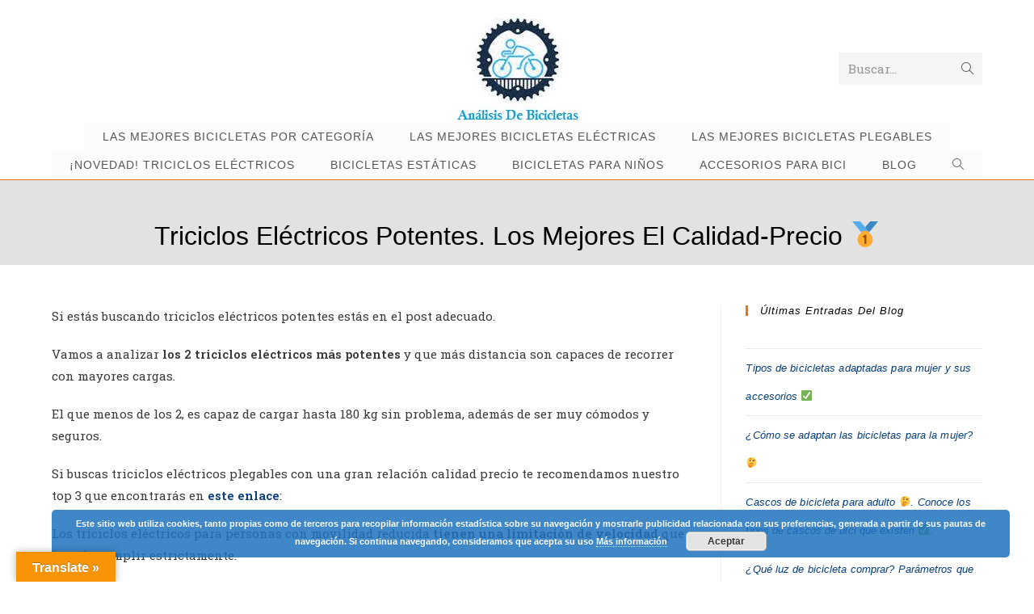

--- FILE ---
content_type: text/html; charset=UTF-8
request_url: https://analisisdebicicletas.com/triciclos-electricos-potentes/
body_size: 17752
content:
<!DOCTYPE html><html class="html" lang="es"><head>  <script async src="https://www.googletagmanager.com/gtag/js?id=UA-180951767-1"></script> <script>window.dataLayer = window.dataLayer || [];
  function gtag(){dataLayer.push(arguments);}
  gtag('js', new Date());

  gtag('config', 'UA-180951767-1');</script> <meta name="google-site-verification" content="scz1mn_v3oT0FjpHt4lqTXgMKQDJjuzCb_Llo05V9FM" /><meta charset="UTF-8"><link rel="profile" href="https://gmpg.org/xfn/11"><link rel="pingback" href="https://analisisdebicicletas.com/xmlrpc.php"><meta name="viewport" content="width=device-width, initial-scale=1"><link media="all" href="https://analisisdebicicletas.com/wp-content/cache/autoptimize/css/autoptimize_22c0300f0a24cea1121bbe2ef54f8b0e.css" rel="stylesheet" /><title>Triciclos eléctricos Potentes. Los mejores el calidad-precio 🥇 2020</title><meta name="description" content="➤ En este post encontrarás los triciclos eléctricos más potentes en relación calidad precio que ofrecen los mejores desarrollos ✅ ." /><meta name="robots" content="index, follow, max-snippet:-1, max-image-preview:large, max-video-preview:-1" /><link rel="canonical" href="https://analisisdebicicletas.com/triciclos-electricos-potentes/" /><meta property="og:locale" content="es_ES" /><meta property="og:type" content="article" /><meta property="og:title" content="¿Conoces los triciclos eléctricos para personas discapacitadas más potentes?" /><meta property="og:description" content="En esta página encontrarás los triciclos eléctricos para adulto más potentes, algunos son más potentes que muchas motos eléctricas, ¡echa un vistazo!" /><meta property="og:url" content="https://analisisdebicicletas.com/triciclos-electricos-potentes/" /><meta property="og:site_name" content="Los mejores análisis y noticias de las bicicletas del mercado" /><meta property="article:published_time" content="2020-10-06T09:56:45+00:00" /><meta property="article:modified_time" content="2020-11-04T10:47:07+00:00" /><meta property="og:image" content="https://analisisdebicicletas.com/wp-content/uploads/2020/10/BeFunky-collage19.jpg" /><meta property="og:image:width" content="600" /><meta property="og:image:height" content="245" /><meta name="twitter:card" content="summary_large_image" /><meta name="twitter:title" content="¿Conoces los triciclos eléctricos para personas discapacitadas más potentes?" /><meta name="twitter:description" content="En esta página encontrarás los triciclos eléctricos para adulto más potentes, algunos son más potentes que muchas motos eléctricas, ¡echa un vistazo!" /><meta name="twitter:image" content="https://analisisdebicicletas.com/wp-content/uploads/2020/10/BeFunky-collage19.jpg" /><meta name="twitter:label1" value="Escrito por"><meta name="twitter:data1" value="admin"><meta name="twitter:label2" value="Tiempo de lectura"><meta name="twitter:data2" value="5 minutos"> <script type="application/ld+json" class="yoast-schema-graph">{"@context":"https://schema.org","@graph":[{"@type":"WebSite","@id":"https://analisisdebicicletas.com/#website","url":"https://analisisdebicicletas.com/","name":"Los mejores an\u00e1lisis y noticias de las bicicletas del mercado","description":"","potentialAction":[{"@type":"SearchAction","target":"https://analisisdebicicletas.com/?s={search_term_string}","query-input":"required name=search_term_string"}],"inLanguage":"es"},{"@type":"ImageObject","@id":"https://analisisdebicicletas.com/triciclos-electricos-potentes/#primaryimage","inLanguage":"es","url":"https://analisisdebicicletas.com/wp-content/uploads/2020/10/BeFunky-collage16.jpg","width":600,"height":339,"caption":"Triciclos electricos adulto potentes"},{"@type":"WebPage","@id":"https://analisisdebicicletas.com/triciclos-electricos-potentes/#webpage","url":"https://analisisdebicicletas.com/triciclos-electricos-potentes/","name":"Triciclos el\u00e9ctricos Potentes. Los mejores el calidad-precio \ud83e\udd47 2020","isPartOf":{"@id":"https://analisisdebicicletas.com/#website"},"primaryImageOfPage":{"@id":"https://analisisdebicicletas.com/triciclos-electricos-potentes/#primaryimage"},"datePublished":"2020-10-06T09:56:45+00:00","dateModified":"2020-11-04T10:47:07+00:00","author":{"@id":"https://analisisdebicicletas.com/#/schema/person/edf6a65f3ba3c2cae9979ff8dcc9ad7a"},"description":"\u27a4 En este post encontrar\u00e1s los triciclos el\u00e9ctricos m\u00e1s potentes en relaci\u00f3n calidad precio que ofrecen los mejores desarrollos \u2705 .","inLanguage":"es","potentialAction":[{"@type":"ReadAction","target":["https://analisisdebicicletas.com/triciclos-electricos-potentes/"]}]},{"@type":"Person","@id":"https://analisisdebicicletas.com/#/schema/person/edf6a65f3ba3c2cae9979ff8dcc9ad7a","name":"admin","image":{"@type":"ImageObject","@id":"https://analisisdebicicletas.com/#personlogo","inLanguage":"es","url":"https://secure.gravatar.com/avatar/c9ff4d12239ee9e8120dde3745fe37fd?s=96&d=retro&r=g","caption":"admin"},"sameAs":["https://www.analisisdebicicletas.com"]}]}</script> <link rel='dns-prefetch' href='//translate.google.com' /><link rel='dns-prefetch' href='//fonts.googleapis.com' /><link rel='dns-prefetch' href='//s.w.org' /><link rel="alternate" type="application/rss+xml" title="Los mejores análisis y noticias de las bicicletas del mercado &raquo; Feed" href="https://analisisdebicicletas.com/feed/" /><link rel="alternate" type="application/rss+xml" title="Los mejores análisis y noticias de las bicicletas del mercado &raquo; Feed de los comentarios" href="https://analisisdebicicletas.com/comments/feed/" /><link rel="alternate" type="application/rss+xml" title="Los mejores análisis y noticias de las bicicletas del mercado &raquo; Comentario Triciclos eléctricos Potentes. Los mejores el calidad-precio 🥇 del feed" href="https://analisisdebicicletas.com/triciclos-electricos-potentes/feed/" /> <script type="text/javascript">window._wpemojiSettings = {"baseUrl":"https:\/\/s.w.org\/images\/core\/emoji\/13.0.0\/72x72\/","ext":".png","svgUrl":"https:\/\/s.w.org\/images\/core\/emoji\/13.0.0\/svg\/","svgExt":".svg","source":{"concatemoji":"https:\/\/analisisdebicicletas.com\/wp-includes\/js\/wp-emoji-release.min.js?ver=5.5.1"}};
			!function(e,a,t){var r,n,o,i,p=a.createElement("canvas"),s=p.getContext&&p.getContext("2d");function c(e,t){var a=String.fromCharCode;s.clearRect(0,0,p.width,p.height),s.fillText(a.apply(this,e),0,0);var r=p.toDataURL();return s.clearRect(0,0,p.width,p.height),s.fillText(a.apply(this,t),0,0),r===p.toDataURL()}function l(e){if(!s||!s.fillText)return!1;switch(s.textBaseline="top",s.font="600 32px Arial",e){case"flag":return!c([127987,65039,8205,9895,65039],[127987,65039,8203,9895,65039])&&(!c([55356,56826,55356,56819],[55356,56826,8203,55356,56819])&&!c([55356,57332,56128,56423,56128,56418,56128,56421,56128,56430,56128,56423,56128,56447],[55356,57332,8203,56128,56423,8203,56128,56418,8203,56128,56421,8203,56128,56430,8203,56128,56423,8203,56128,56447]));case"emoji":return!c([55357,56424,8205,55356,57212],[55357,56424,8203,55356,57212])}return!1}function d(e){var t=a.createElement("script");t.src=e,t.defer=t.type="text/javascript",a.getElementsByTagName("head")[0].appendChild(t)}for(i=Array("flag","emoji"),t.supports={everything:!0,everythingExceptFlag:!0},o=0;o<i.length;o++)t.supports[i[o]]=l(i[o]),t.supports.everything=t.supports.everything&&t.supports[i[o]],"flag"!==i[o]&&(t.supports.everythingExceptFlag=t.supports.everythingExceptFlag&&t.supports[i[o]]);t.supports.everythingExceptFlag=t.supports.everythingExceptFlag&&!t.supports.flag,t.DOMReady=!1,t.readyCallback=function(){t.DOMReady=!0},t.supports.everything||(n=function(){t.readyCallback()},a.addEventListener?(a.addEventListener("DOMContentLoaded",n,!1),e.addEventListener("load",n,!1)):(e.attachEvent("onload",n),a.attachEvent("onreadystatechange",function(){"complete"===a.readyState&&t.readyCallback()})),(r=t.source||{}).concatemoji?d(r.concatemoji):r.wpemoji&&r.twemoji&&(d(r.twemoji),d(r.wpemoji)))}(window,document,window._wpemojiSettings);</script> <link rel='stylesheet' id='oceanwp-google-font-roboto-slab-css'  href='//fonts.googleapis.com/css?family=Roboto+Slab%3A100%2C200%2C300%2C400%2C500%2C600%2C700%2C800%2C900%2C100i%2C200i%2C300i%2C400i%2C500i%2C600i%2C700i%2C800i%2C900i&#038;subset=latin&#038;ver=5.5.1' type='text/css' media='all' /><link rel='stylesheet' id='oceanwp-google-font-crete-round-css'  href='//fonts.googleapis.com/css?family=Crete+Round%3A100%2C200%2C300%2C400%2C500%2C600%2C700%2C800%2C900%2C100i%2C200i%2C300i%2C400i%2C500i%2C600i%2C700i%2C800i%2C900i&#038;subset=latin&#038;ver=5.5.1' type='text/css' media='all' /> <script type='text/javascript' src='https://analisisdebicicletas.com/wp-includes/js/jquery/jquery.js?ver=1.12.4-wp' id='jquery-core-js'></script> <link rel="https://api.w.org/" href="https://analisisdebicicletas.com/wp-json/" /><link rel="alternate" type="application/json" href="https://analisisdebicicletas.com/wp-json/wp/v2/posts/1109" /><link rel="EditURI" type="application/rsd+xml" title="RSD" href="https://analisisdebicicletas.com/xmlrpc.php?rsd" /><link rel="wlwmanifest" type="application/wlwmanifest+xml" href="https://analisisdebicicletas.com/wp-includes/wlwmanifest.xml" /><meta name="generator" content="WordPress 5.5.1" /><link rel='shortlink' href='https://analisisdebicicletas.com/?p=1109' /><link rel="alternate" type="application/json+oembed" href="https://analisisdebicicletas.com/wp-json/oembed/1.0/embed?url=https%3A%2F%2Fanalisisdebicicletas.com%2Ftriciclos-electricos-potentes%2F" /><link rel="alternate" type="text/xml+oembed" href="https://analisisdebicicletas.com/wp-json/oembed/1.0/embed?url=https%3A%2F%2Fanalisisdebicicletas.com%2Ftriciclos-electricos-potentes%2F&#038;format=xml" /> <script data-cfasync="false">window.a2a_config=window.a2a_config||{};a2a_config.callbacks=[];a2a_config.overlays=[];a2a_config.templates={};a2a_localize = {
	Share: "Compartir",
	Save: "Guardar",
	Subscribe: "Suscribir",
	Email: "Correo electrónico",
	Bookmark: "Marcador",
	ShowAll: "Mostrar todo",
	ShowLess: "Mostrar menos",
	FindServices: "Encontrar servicio(s)",
	FindAnyServiceToAddTo: "Encuentra al instante cualquier servicio para añadir a",
	PoweredBy: "Funciona con",
	ShareViaEmail: "Compartir por correo electrónico",
	SubscribeViaEmail: "Suscribirse a través de correo electrónico",
	BookmarkInYourBrowser: "Añadir a marcadores de tu navegador",
	BookmarkInstructions: "Presiona «Ctrl+D» o «\u2318+D» para añadir esta página a marcadores",
	AddToYourFavorites: "Añadir a tus favoritos",
	SendFromWebOrProgram: "Enviar desde cualquier dirección o programa de correo electrónico ",
	EmailProgram: "Programa de correo electrónico",
	More: "Más&#8230;",
	ThanksForSharing: "¡Gracias por compartir!",
	ThanksForFollowing: "¡Gracias por seguirnos!"
};

(function(d,s,a,b){a=d.createElement(s);b=d.getElementsByTagName(s)[0];a.async=1;a.src="https://static.addtoany.com/menu/page.js";b.parentNode.insertBefore(a,b);})(document,"script");</script> <script>document.documentElement.className = document.documentElement.className.replace( 'no-js', 'js' );</script> <link rel="icon" href="https://analisisdebicicletas.com/wp-content/uploads/2020/09/index-150x134.jpg" sizes="32x32" /><link rel="icon" href="https://analisisdebicicletas.com/wp-content/uploads/2020/09/index.jpg" sizes="192x192" /><link rel="apple-touch-icon" href="https://analisisdebicicletas.com/wp-content/uploads/2020/09/index.jpg" /><meta name="msapplication-TileImage" content="https://analisisdebicicletas.com/wp-content/uploads/2020/09/index.jpg" /></head><body data-rsssl=1 class="post-template-default single single-post postid-1109 single-format-standard wp-custom-logo wp-embed-responsive oceanwp-theme fullscreen-mobile medium-header-style default-breakpoint has-sidebar content-right-sidebar post-in-category-triciclos-electricos-adulto has-blog-grid elementor-default elementor-kit-357" itemscope="itemscope" itemtype="https://schema.org/Article"><div id="outer-wrap" class="site clr"> <a class="skip-link screen-reader-text" href="#main">Saltar al contenido</a><div id="wrap" class="clr"><header id="site-header" class="medium-header hidden-menu header-replace clr" data-height="125" itemscope="itemscope" itemtype="https://schema.org/WPHeader" role="banner"><div id="site-header-inner" class="clr"><div class="top-header-wrap clr"><div class="container clr"><div class="top-header-inner clr"><div class="top-col clr col-1"></div><div class="top-col clr col-2 logo-col"><div id="site-logo" class="clr" itemscope itemtype="https://schema.org/Brand" ><div id="site-logo-inner" class="clr"> <a href="https://analisisdebicicletas.com/" class="custom-logo-link" rel="home"><img width="179" height="134"   alt="Los mejores análisis y noticias de las bicicletas del mercado" data-srcset="https://analisisdebicicletas.com/wp-content/uploads/2020/09/index.jpg 1x, https://analisisdebicicletas.com/wp-content/uploads/2020/09/index-1.jpg 2x" data-src="https://analisisdebicicletas.com/wp-content/uploads/2020/09/index.jpg" class="custom-logo lazyload" src="[data-uri]" /><noscript><img width="179" height="134" src="https://analisisdebicicletas.com/wp-content/uploads/2020/09/index.jpg" class="custom-logo" alt="Los mejores análisis y noticias de las bicicletas del mercado" srcset="https://analisisdebicicletas.com/wp-content/uploads/2020/09/index.jpg 1x, https://analisisdebicicletas.com/wp-content/uploads/2020/09/index-1.jpg 2x" /></noscript></a></div></div></div><div class="top-col clr col-3"><div id="medium-searchform" class="header-searchform-wrap clr"><form method="get" action="https://analisisdebicicletas.com/" class="header-searchform" role="search" aria-label="Búsqueda de la cabecera mediana"> <input type="search" name="s" autocomplete="off" value="" /> <label>Buscar...</label> <button class="search-submit"><i class="icon-magnifier"></i></button><div class="search-bg"></div> <input type="hidden" name="post_type" value="post"></form></div></div></div></div></div><div class="bottom-header-wrap clr"><div id="site-navigation-wrap" class="clr center-menu"><div class="container clr"><nav id="site-navigation" class="navigation main-navigation clr" itemscope="itemscope" itemtype="https://schema.org/SiteNavigationElement" role="navigation" ><ul id="menu-menu-principal" class="main-menu dropdown-menu sf-menu"><li id="menu-item-303" class="menu-item menu-item-type-taxonomy menu-item-object-category menu-item-303"><a href="https://analisisdebicicletas.com/category/mejor-bicicleta-por-cada-tipo/" class="menu-link"><span class="text-wrap">Las mejores bicicletas por categoría</span></a></li><li id="menu-item-304" class="menu-item menu-item-type-taxonomy menu-item-object-category menu-item-304"><a href="https://analisisdebicicletas.com/category/mejores-bicicletas-electricas/" class="menu-link"><span class="text-wrap">Las mejores bicicletas eléctricas</span></a></li><li id="menu-item-306" class="menu-item menu-item-type-taxonomy menu-item-object-category menu-item-306"><a href="https://analisisdebicicletas.com/category/bicicletas-plegables/" class="menu-link"><span class="text-wrap">Las mejores bicicletas plegables</span></a></li><li id="menu-item-307" class="menu-item menu-item-type-taxonomy menu-item-object-category current-post-ancestor current-menu-parent current-post-parent menu-item-307"><a href="https://analisisdebicicletas.com/category/triciclos-electricos-adulto/" class="menu-link"><span class="text-wrap">¡novedad! triciclos eléctricos</span></a></li><li id="menu-item-308" class="menu-item menu-item-type-taxonomy menu-item-object-category menu-item-308"><a href="https://analisisdebicicletas.com/category/bicicleta-estatica-deporte-casa/" class="menu-link"><span class="text-wrap">Bicicletas estáticas</span></a></li><li id="menu-item-310" class="menu-item menu-item-type-taxonomy menu-item-object-category menu-item-310"><a href="https://analisisdebicicletas.com/category/bicicletas-para-ninos/" class="menu-link"><span class="text-wrap">Bicicletas para niños</span></a></li><li id="menu-item-311" class="menu-item menu-item-type-taxonomy menu-item-object-category menu-item-311"><a href="https://analisisdebicicletas.com/category/accesorios-bicicleta/" class="menu-link"><span class="text-wrap">Accesorios para bici</span></a></li><li id="menu-item-313" class="menu-item menu-item-type-taxonomy menu-item-object-category menu-item-313"><a href="https://analisisdebicicletas.com/category/blog/" class="menu-link"><span class="text-wrap">Blog</span></a></li><li class="search-toggle-li" ><a href="javascript:void(0)" class="site-search-toggle search-header-replace-toggle" aria-label="Search website"><span class="icon-magnifier" aria-hidden="true"></span></a></li></ul><div id="searchform-header-replace" class="header-searchform-wrap clr" ><form role="search" method="get" action="https://analisisdebicicletas.com/" class="header-searchform"> <span class="screen-reader-text">Buscar:</span> <input type="search" name="s" autocomplete="off" value="" placeholder="Escribe y pulsa intro para buscar..." /> <input type="hidden" name="post_type" value="post"></form> <span id="searchform-header-replace-close" class="icon-close" aria-label="Cerrar el formulario de búsqueda"></span></div></nav></div></div><div class="oceanwp-mobile-menu-icon clr mobile-right"> <a href="javascript:void(0)" class="mobile-menu"  aria-label="Menú en móvil"> <i class="fa fa-bars" aria-hidden="true"></i> <span class="oceanwp-text">Menú</span> <span class="oceanwp-close-text">Cerrar</span> </a></div></div></div></header><main id="main" class="site-main clr"  role="main"><header class="page-header centered-page-header"><div class="container clr page-header-inner"><h1 class="page-header-title clr" itemprop="headline">Triciclos eléctricos Potentes. Los mejores el calidad-precio 🥇</h1></div></header><div id="content-wrap" class="container clr"><div id="primary" class="content-area clr"><div id="content" class="site-content clr"><article id="post-1109"><div class="entry-content clr" itemprop="text"><p>Si estás buscando triciclos eléctricos potentes estás en el post adecuado.</p><p>Vamos a analizar <strong>los 2 triciclos eléctricos más potentes</strong> y que más distancia son capaces de recorrer con mayores cargas.</p><p>El que menos de los 2, es capaz de cargar hasta 180 kg sin problema, además de ser muy cómodos y seguros.</p><p>Si buscas triciclos eléctricos plegables con una gran relación calidad precio te recomendamos nuestro top 3 que encontrarás en <a href="https://analisisdebicicletas.com/triciclos-electricos-plegables-adulto/"><strong>este enlace</strong></a>:</p><p>Los triciclos eléctricos para personas con movilidad reducida <strong>tienen una limitación de velocidad</strong> que han de cumplir estrictamente.</p><p><img loading="lazy" class="lazy lazy-hidden aligncenter size-medium wp-image-1156" src="[data-uri]" data-lazy-type="image" data-lazy-src="https://analisisdebicicletas.com/wp-content/uploads/2020/10/BeFunky-collage16-500x283.jpg" alt="Triciclos electricos adulto potentes" width="500" height="283" data-lazy-srcset="https://analisisdebicicletas.com/wp-content/uploads/2020/10/BeFunky-collage16-500x283.jpg 500w, https://analisisdebicicletas.com/wp-content/uploads/2020/10/BeFunky-collage16.jpg 600w" data-lazy-sizes="(max-width: 500px) 100vw, 500px" /><noscript><img loading="lazy"   alt="Triciclos electricos adulto potentes" width="500" height="283" data-srcset="https://analisisdebicicletas.com/wp-content/uploads/2020/10/BeFunky-collage16-500x283.jpg 500w, https://analisisdebicicletas.com/wp-content/uploads/2020/10/BeFunky-collage16.jpg 600w"  data-src="https://analisisdebicicletas.com/wp-content/uploads/2020/10/BeFunky-collage16-500x283.jpg" data-sizes="(max-width: 500px) 100vw, 500px" class="aligncenter size-medium wp-image-1156 lazyload" src="[data-uri]" /><noscript><img loading="lazy" class="aligncenter size-medium wp-image-1156" src="https://analisisdebicicletas.com/wp-content/uploads/2020/10/BeFunky-collage16-500x283.jpg" alt="Triciclos electricos adulto potentes" width="500" height="283" srcset="https://analisisdebicicletas.com/wp-content/uploads/2020/10/BeFunky-collage16-500x283.jpg 500w, https://analisisdebicicletas.com/wp-content/uploads/2020/10/BeFunky-collage16.jpg 600w" sizes="(max-width: 500px) 100vw, 500px" /></noscript></noscript></p><p>Por ello, estos modelos tan potentes lo que nos ofrecen es poder llevar mayores cargas y poder subir por pendientes más inclinadas con esas cargas.</p><p>También, suelen venir con un pequeño asiento extra para llevar, por ejemplo a los hijos o nietos de forma cómoda.</p><p style="text-align: center;">Por otro lado, si estás buscando más información sobre los triciclos eléctricos para personas con movilidad reducida o quieres saber más sobre otros triciclos eléctricos, visita <a href="https://analisisdebicicletas.com/triciclos-electricos-adulto/"><strong>nuestra categoría</strong></a> sobre ellos.</p><p>¿Sabes cuáles son los más potentes y con mayor autonomía? ¡Vamos a conocerlos!</p><hr /><div id="toc_container" class="no_bullets"><p class="toc_title">&iquest;Qu&eacute; buscas?</p><ul class="toc_list"><li><a href="#comparativa_de_estos_triciclos_electricos_potentes"><span class="toc_number toc_depth_1">1</span> Comparativa de estos triciclos eléctricos potentes.</a></li><li><a href="#embld_triciclos_electricos_potentes"><span class="toc_number toc_depth_1">2</span> EmbLd, Triciclos eléctricos potentes. </a><ul><li><a href="#caracteristicas_de_este_triciclo_electrico"><span class="toc_number toc_depth_2">2.1</span> Características de este triciclo eléctrico.</a></li><li><a href="#de_estos_triciclos_electricos_potentes_destacamos"><span class="toc_number toc_depth_2">2.2</span> De estos triciclos eléctricos potentes, destacamos:</a></li></ul></li><li><a href="#pinkdreamland_495-767-924_de_los_triciclos_electricos_mas_potentes"><span class="toc_number toc_depth_1">3</span> PinkDreamLand 495-767-924, de los triciclos eléctricos más potentes.</a><ul><li><a href="#caracteristicas_del_triciclo_pinkdreamland"><span class="toc_number toc_depth_2">3.1</span> Características del triciclo PinkDreamLand:</a></li><li><a href="#de_este_modelo_podemos_destacar_como_bueno_y_malo"><span class="toc_number toc_depth_2">3.2</span> De este modelo, podemos destacar como bueno y malo:</a></li></ul></li></ul></div><h2 style="text-align: center;"><span id="comparativa_de_estos_triciclos_electricos_potentes">Comparativa de estos triciclos eléctricos potentes.</span></h2><p>En esta tabla podrás ver sus características a grandes rasgos:</p><table id="tablepress-13" class="tablepress tablepress-id-13"><thead><tr class="row-1 odd"><th class="column-1">&nbsp;</th><th class="column-2"><img src="[data-uri]" data-lazy-type="image" data-lazy-src="https://analisisdebicicletas.com/wp-content/uploads/2020/10/61U1uTuKTL._AC_SL1001_.jpg" alt="Triciclos eléctricos potentes" width="111" height="111" class="lazy lazy-hidden alignnone size-full wp-image-1483" /><noscript><img  alt="Triciclos eléctricos potentes" width="111" height="111"  data-src="https://analisisdebicicletas.com/wp-content/uploads/2020/10/61U1uTuKTL._AC_SL1001_.jpg" class="alignnone size-full wp-image-1483 lazyload" src="[data-uri]" /><noscript><img src="https://analisisdebicicletas.com/wp-content/uploads/2020/10/61U1uTuKTL._AC_SL1001_.jpg" alt="Triciclos eléctricos potentes" width="111" height="111" class="alignnone size-full wp-image-1483" /></noscript></noscript></th><th class="column-3"><img src="[data-uri]" data-lazy-type="image" data-lazy-src="https://analisisdebicicletas.com/wp-content/uploads/2020/10/61lRcCHvBL._AC_SL1000_.jpg" alt="Triciclo electrico potente" width="111" height="111" class="lazy lazy-hidden alignnone size-full wp-image-1484" /><noscript><img  alt="Triciclo electrico potente" width="111" height="111"  data-src="https://analisisdebicicletas.com/wp-content/uploads/2020/10/61lRcCHvBL._AC_SL1000_.jpg" class="alignnone size-full wp-image-1484 lazyload" src="[data-uri]" /><noscript><img src="https://analisisdebicicletas.com/wp-content/uploads/2020/10/61lRcCHvBL._AC_SL1000_.jpg" alt="Triciclo electrico potente" width="111" height="111" class="alignnone size-full wp-image-1484" /></noscript></noscript></th></tr></thead><tbody class="row-hover"><tr class="row-2 even"><td class="column-1">Modelo.</td><td class="column-2">EMBLD<br /> 2pax</td><td class="column-3"> PinkDreamLand<br /> 495-767-924.</td></tr><tr class="row-3 odd"><td class="column-1">Clasificación del<br /> Ranking</td><td class="column-2">2º</td><td class="column-3">1º</td></tr><tr class="row-4 even"><td class="column-1">Potencia.</td><td class="column-2">500W</td><td class="column-3">600W</td></tr><tr class="row-5 odd"><td class="column-1">Peso Max.<br /> Usuario</td><td class="column-2">180 kg.</td><td class="column-3">300 kg.</td></tr><tr class="row-6 even"><td class="column-1">Peso.</td><td class="column-2">56 kg.</td><td class="column-3">69 kg.</td></tr><tr class="row-7 odd"><td class="column-1">Autonomía.</td><td class="column-2">80 km.</td><td class="column-3">70 - 80 km.</td></tr><tr class="row-8 even"><td class="column-1">Dimensiones</td><td class="column-2">125 x 63 x 90 cm.</td><td class="column-3">136 x 63 x 100 cm.</td></tr><tr class="row-9 odd"><td class="column-1"></td><td class="column-2"><a href="https://amzn.to/2GnVKtA" class="su-button su-button-style-flat nofollow" style="color:#FFFFFF;background-color:#e47911;border-color:#b7610e;border-radius:3px;-moz-border-radius:3px;-webkit-border-radius:3px" target="_blank" rel="noopener noreferrer"><span style="color:#FFFFFF;padding:0px 16px;font-size:13px;line-height:26px;border-color:#eda259;border-radius:3px;-moz-border-radius:3px;-webkit-border-radius:3px;text-shadow:none;-moz-text-shadow:none;-webkit-text-shadow:none"> Ver en Amazon</span></a></td><td class="column-3"><a href="https://amzn.to/3lhVkn5" class="su-button su-button-style-flat nofollow" style="color:#FFFFFF;background-color:#e47911;border-color:#b7610e;border-radius:3px;-moz-border-radius:3px;-webkit-border-radius:3px" target="_blank" rel="noopener noreferrer"><span style="color:#FFFFFF;padding:0px 16px;font-size:13px;line-height:26px;border-color:#eda259;border-radius:3px;-moz-border-radius:3px;-webkit-border-radius:3px;text-shadow:none;-moz-text-shadow:none;-webkit-text-shadow:none"> Ver en Amazon</span></a></td></tr></tbody></table><p>Y ahora, vamos a hablar de estos triciclos eléctricos potentes con más detalle:</p><hr /><h2 id="title" class="a-size-large a-spacing-none" style="text-align: center;"><span id="embld_triciclos_electricos_potentes"><span id="productTitle" class="a-size-large product-title-word-break">EmbLd, Triciclos eléctricos potentes.<br /> </span></span></h2><p>Esta marca fabrica triciclos eléctricos potentes y de alta gama.</p><p>EmbLd está especializada en este tipo de productos desde hace muchos años y se nota en sus productos la alta calidad y compromiso que tienen.</p><p>Estos triciclos eléctricos potentes tienen unos asientos muy amplios y tiene unos reposabrazos para ayudar a la comodidad del usuario.</p><figure id="attachment_1157" aria-describedby="caption-attachment-1157" style="width: 500px" class="wp-caption aligncenter"><img loading="lazy" class="lazy lazy-hidden wp-image-1157 size-medium" src="[data-uri]" data-lazy-type="image" data-lazy-src="https://analisisdebicicletas.com/wp-content/uploads/2020/10/BeFunky-collage17-500x423.jpg" alt="Triciclos electricos potentes adultos caros" width="500" height="423" data-lazy-srcset="https://analisisdebicicletas.com/wp-content/uploads/2020/10/BeFunky-collage17-500x423.jpg 500w, https://analisisdebicicletas.com/wp-content/uploads/2020/10/BeFunky-collage17.jpg 600w" data-lazy-sizes="(max-width: 500px) 100vw, 500px" /><noscript><img loading="lazy"   alt="Triciclos electricos potentes adultos caros" width="500" height="423" data-srcset="https://analisisdebicicletas.com/wp-content/uploads/2020/10/BeFunky-collage17-500x423.jpg 500w, https://analisisdebicicletas.com/wp-content/uploads/2020/10/BeFunky-collage17.jpg 600w"  data-src="https://analisisdebicicletas.com/wp-content/uploads/2020/10/BeFunky-collage17-500x423.jpg" data-sizes="(max-width: 500px) 100vw, 500px" class="wp-image-1157 size-medium lazyload" src="[data-uri]" /><noscript><img loading="lazy" class="wp-image-1157 size-medium" src="https://analisisdebicicletas.com/wp-content/uploads/2020/10/BeFunky-collage17-500x423.jpg" alt="Triciclos electricos potentes adultos caros" width="500" height="423" srcset="https://analisisdebicicletas.com/wp-content/uploads/2020/10/BeFunky-collage17-500x423.jpg 500w, https://analisisdebicicletas.com/wp-content/uploads/2020/10/BeFunky-collage17.jpg 600w" sizes="(max-width: 500px) 100vw, 500px" /></noscript></noscript><figcaption id="caption-attachment-1157" class="wp-caption-text">Este es de los mejores el más barato.</figcaption></figure><p style="text-align: center;"><div class="su-button-center"><a href="https://amzn.to/2GnVKtA" class="su-button su-button-style-flat nofollow" style="color:#FFFFFF;background-color:#e47911;border-color:#b7610e;border-radius:20px;-moz-border-radius:20px;-webkit-border-radius:20px" target="_blank" rel="noopener noreferrer"><span style="color:#FFFFFF;padding:0px 44px;font-size:31px;line-height:62px;border-color:#eda259;border-radius:20px;-moz-border-radius:20px;-webkit-border-radius:20px;text-shadow:none;-moz-text-shadow:none;-webkit-text-shadow:none"> Ver en Amazon</span></a></div><p><strong>Tiene varias modalidades de batería</strong>, en la que <strong>destacamos su batería súper duradera de 30 Ah.</strong> Pocas verás que tengan una batería con tanta capacidad como esta.</p><p>El asiento que incluye extra es plegable, por lo que en caso de no querer usarlo solo hay que plegarlo y no ocupará espacio que puede que necesitemos.</p><h3><span id="caracteristicas_de_este_triciclo_electrico">Características de este triciclo eléctrico.</span></h3><ul><li>Potente <strong>motor eléctrico de 500W de tracción delantera.</strong></li><li><strong>Carga máxima de hasta 180 kg</strong> gracias a todos sus componentes de alta calidad.</li><li>Batería de litio de alta calidad con posibilidad de elección de hasta 30Ah de capacidad, puede recorrer con su carga máxima hasta 80 km.</li><li>Peso del vehículo de 56 kg.</li><li>Con su carga máxima es capaz de subir pendientes sin ningún problema de 20º, con menos carga puede subir cualquier pendiente.</li><li>Tiene un puño para regular la velocidad manualmente, esta, está limitada a 20 km/h.</li><li>Es resaltable su <strong>sistema de suspensión delantera y trasera de alta calidad</strong> para los obstáculos de la ciudad.</li><li>Incluye luces de posición, los intermitentes y luz delantera para la noche.</li><li><strong>Equipa también de serie frenos de tambor en las ruedas traseras.</strong></li><li>Las ruedas tienen neumáticos antideslizantes.</li><li>Posee una pantalla que nos muestra el estado de la batería y velocidad o distancia.</li><li>Posee cómodas cestas en las que guardar lo que queramos portar.</li><li><strong>Dimensiones de 125 x 63 x 90 cm.</strong></li></ul><h3><span id="de_estos_triciclos_electricos_potentes_destacamos">De estos triciclos eléctricos potentes, destacamos:</span></h3><table style="border-collapse: collapse; width: 100%;" border="1"><tbody><tr><td style="width: 50%; background-color: #74bc50; text-align: center;"><strong>LO MEJOR</strong></td><td style="width: 50%; background-color: #b8452f; text-align: center;"><strong>LO NO TAN BUENO</strong></td></tr><tr><td style="width: 50%;"><ul><li>Bastante amplio y seguro. Incluye todos los gadgets necesarios para la ciudad.</li><li><strong>El baúl de debajo de la silla está protegido por lo que nadie podrá meter la mano, el delantero es también tipo jaula</strong>.</li><li>Potencia suficiente para poder superar cualquier pendiente de la ciudad con mucha carga.</li></ul></td><td style="width: 50%;"><ul><li><strong>No es muy fácil de transportar debido a sus grandes dimensiones, no cabe en cualquier coche.</strong></li><li>Es muy pesado, sus 56 kg lo hacen difícil de cargar.</li></ul></td></tr></tbody></table><p>Tiene una relación calidad precio muy buena y es muy potente, lo recomendamos para personas con sobrepeso o con necesidades de llevar varias cargas.</p><p>¡Si te gustan estos triciclos eléctricos potentes no dudes en echarle un vistazo en la web!</p><p style="text-align: center;"><div class="su-button-center"><a href="https://amzn.to/2GnVKtA" class="su-button su-button-style-flat nofollow" style="color:#FFFFFF;background-color:#e47911;border-color:#b7610e;border-radius:20px;-moz-border-radius:20px;-webkit-border-radius:20px" target="_blank" rel="noopener noreferrer"><span style="color:#FFFFFF;padding:0px 44px;font-size:31px;line-height:62px;border-color:#eda259;border-radius:20px;-moz-border-radius:20px;-webkit-border-radius:20px;text-shadow:none;-moz-text-shadow:none;-webkit-text-shadow:none"> Ver en Amazon</span></a></div><hr /><h2 style="text-align: center;"><span id="pinkdreamland_495-767-924_de_los_triciclos_electricos_mas_potentes">PinkDreamLand 495-767-924, de los triciclos eléctricos más potentes.</span></h2><p>Estos triciclos eléctricos potentes son de la más alta gama de triciclos eléctricos.</p><p><strong>Esta marca fabrica varios modelos de los que este es la joya de la corona.</strong></p><p>Tiene un montón de accesorios muy curiosos, como su sistema antirrobo que se activa con la voz.</p><figure id="attachment_1158" aria-describedby="caption-attachment-1158" style="width: 500px" class="wp-caption aligncenter"><img loading="lazy" class="lazy lazy-hidden wp-image-1158 size-medium" src="[data-uri]" data-lazy-type="image" data-lazy-src="https://analisisdebicicletas.com/wp-content/uploads/2020/10/BeFunky-collage18-500x423.jpg" alt="Triciclo electrico adulto potente caro" width="500" height="423" data-lazy-srcset="https://analisisdebicicletas.com/wp-content/uploads/2020/10/BeFunky-collage18-500x423.jpg 500w, https://analisisdebicicletas.com/wp-content/uploads/2020/10/BeFunky-collage18.jpg 600w" data-lazy-sizes="(max-width: 500px) 100vw, 500px" /><noscript><img loading="lazy"   alt="Triciclo electrico adulto potente caro" width="500" height="423" data-srcset="https://analisisdebicicletas.com/wp-content/uploads/2020/10/BeFunky-collage18-500x423.jpg 500w, https://analisisdebicicletas.com/wp-content/uploads/2020/10/BeFunky-collage18.jpg 600w"  data-src="https://analisisdebicicletas.com/wp-content/uploads/2020/10/BeFunky-collage18-500x423.jpg" data-sizes="(max-width: 500px) 100vw, 500px" class="wp-image-1158 size-medium lazyload" src="[data-uri]" /><noscript><img loading="lazy" class="wp-image-1158 size-medium" src="https://analisisdebicicletas.com/wp-content/uploads/2020/10/BeFunky-collage18-500x423.jpg" alt="Triciclo electrico adulto potente caro" width="500" height="423" srcset="https://analisisdebicicletas.com/wp-content/uploads/2020/10/BeFunky-collage18-500x423.jpg 500w, https://analisisdebicicletas.com/wp-content/uploads/2020/10/BeFunky-collage18.jpg 600w" sizes="(max-width: 500px) 100vw, 500px" /></noscript></noscript><figcaption id="caption-attachment-1158" class="wp-caption-text">Este, de los de más alta gama, se lleva la palma</figcaption></figure><p style="text-align: center;"><div class="su-button-center"><a href="https://amzn.to/3lhVkn5" class="su-button su-button-style-flat nofollow" style="color:#FFFFFF;background-color:#e47911;border-color:#b7610e;border-radius:20px;-moz-border-radius:20px;-webkit-border-radius:20px" target="_blank" rel="noopener noreferrer"><span style="color:#FFFFFF;padding:0px 44px;font-size:31px;line-height:62px;border-color:#eda259;border-radius:20px;-moz-border-radius:20px;-webkit-border-radius:20px;text-shadow:none;-moz-text-shadow:none;-webkit-text-shadow:none"> Ver en Amazon</span></a></div><p>Otra comodidad que tiene este triciclo es que el asiento de delante se puede quitar fácilmente pulsando un botón.</p><p>Tiene una potente batería que transmite 60V, que es capaz de transmitir toda la potencia que necesita su motor de 600W. Este, es capaz de superar cualquier pendiente.</p><p>Incorpora unos sistemas antirrobo de las cestas muy eficaces que permiten estar totalmente tranquilo sobre lo que guardamos en nuestro triciclo.</p><p>Además, tiene un sistema de frenado triple que hace que el triciclo tenga una potencia de frenada increíble.</p><p>De forma más extensa, nos ofrece:</p><h3><span id="caracteristicas_del_triciclo_pinkdreamland">Características del triciclo PinkDreamLand:</span></h3><ul><li>Potente <strong>motor diferencia de doble disco de 600W.</strong></li><li>Batería de litio de 60 V y 20 Ah que es capaz de transmitir 1200W y cargarse completamente en una noche.</li><li><strong>Autonomía de entre 70-80 km</strong> dependiendo de las condiciones de uso.</li><li><strong>3 niveles de velocidad.</strong></li><li>Incluye frenos de mano y freno de pie. Frenos en las 3 ruedas.</li><li>La transmisión de la potencia del motor se transmite a la rueda delantera.</li><li><strong>Es capaz de cargar hasta 300 kg de peso.</strong></li><li>Incluye luces de posición, delantera para la noche y los intermitentes, todos ellos con un bonito diseño con luces LED.</li><li><strong>incluye los siguientes sistemas antirrobo:</strong> C<span class="a-list-item">erradura antirrobo, búsqueda remota, desbloqueo a distancia, alarma de inducción. Inteligente sistema antirrobo de voz, cesta de almacenamiento antirrobo.</span></li><li>Tiene suspensión delantera y trasera las cuales absorben de manera muy eficaz todo tipo de golpes y baches.</li><li><strong>Las ruedas son totalmente antideslizantes.</strong></li><li>Las llantas de aleación metálica son de alta gama y muy duraderas.</li><li>El asiento es muy cómodo y elástico.</li><li>Tiene un control remoto con el que se pueden activar varias funciones a distancia.</li><li><strong>Las dimensiones del triciclo eléctrico son: 136 x 63 x 100 cm</strong></li><li>Su peso es de unos 69 kg con la batería.</li></ul><h3><span id="de_este_modelo_podemos_destacar_como_bueno_y_malo">De este modelo, podemos destacar como bueno y malo:</span></h3><table style="border-collapse: collapse; width: 100%;" border="1"><tbody><tr style="height: 27px;"><td style="width: 50%; height: 27px; background-color: #74bc50; text-align: center;"><strong>LO BUENO</strong></td><td style="width: 50%; height: 27px; background-color: #b8452f; text-align: center;"><strong>LO NO TAN BUENO</strong></td></tr><tr style="height: 24px;"><td style="width: 50%; height: 24px;"><ul><li>Todos sus componentes son de alta gama y ofrece una seguridad y confort inigualables.</li><li><strong>Los sistemas antirrobo que incorpora no se pueden equiparar a ningún otro que hayamos visto.</strong></li></ul></td><td style="width: 50%; height: 24px;"><ul><li><strong>Es muy pesada y grande, por lo que no es muy apta para transportarla en coches o por otros medios</strong>.</li><li>Su precio es elevado, aunque sus componentes lo merecen.</li></ul></td></tr></tbody></table><p>Si te ha gustado este triciclo eléctrico, ¡échale un vistazo en Amazon!</p><p>De los de alta gama es el que más complementos y componentes ofrece por un precio razonable.</p><p style="text-align: center;"><div class="su-button-center"><a href="https://amzn.to/3lhVkn5" class="su-button su-button-style-flat nofollow" style="color:#FFFFFF;background-color:#e47911;border-color:#b7610e;border-radius:20px;-moz-border-radius:20px;-webkit-border-radius:20px" target="_blank" rel="noopener noreferrer"><span style="color:#FFFFFF;padding:0px 44px;font-size:31px;line-height:62px;border-color:#eda259;border-radius:20px;-moz-border-radius:20px;-webkit-border-radius:20px;text-shadow:none;-moz-text-shadow:none;-webkit-text-shadow:none"> Ver en Amazon</span></a></div><div class="addtoany_share_save_container addtoany_content addtoany_content_bottom"><div class="a2a_kit a2a_kit_size_32 addtoany_list" data-a2a-url="https://analisisdebicicletas.com/triciclos-electricos-potentes/" data-a2a-title="Triciclos eléctricos Potentes. Los mejores el calidad-precio 🥇"><a class="a2a_button_facebook" href="https://www.addtoany.com/add_to/facebook?linkurl=https%3A%2F%2Fanalisisdebicicletas.com%2Ftriciclos-electricos-potentes%2F&amp;linkname=Triciclos%20el%C3%A9ctricos%20Potentes.%20Los%20mejores%20el%20calidad-precio%20%F0%9F%A5%87" title="Facebook" rel="nofollow noopener" target="_blank"></a><a class="a2a_button_twitter" href="https://www.addtoany.com/add_to/twitter?linkurl=https%3A%2F%2Fanalisisdebicicletas.com%2Ftriciclos-electricos-potentes%2F&amp;linkname=Triciclos%20el%C3%A9ctricos%20Potentes.%20Los%20mejores%20el%20calidad-precio%20%F0%9F%A5%87" title="Twitter" rel="nofollow noopener" target="_blank"></a><a class="a2a_button_email" href="https://www.addtoany.com/add_to/email?linkurl=https%3A%2F%2Fanalisisdebicicletas.com%2Ftriciclos-electricos-potentes%2F&amp;linkname=Triciclos%20el%C3%A9ctricos%20Potentes.%20Los%20mejores%20el%20calidad-precio%20%F0%9F%A5%87" title="Email" rel="nofollow noopener" target="_blank"></a><a class="a2a_dd addtoany_share_save addtoany_share" href="https://www.addtoany.com/share"></a></div></div></div><div class="post-tags clr"></div><section id="related-posts" class="clr"><h3 class="theme-heading related-posts-title"> <span class="text">También podría gustarte</span></h3><div class="oceanwp-row clr"><article class="related-post clr col span_1_of_3 col-1 post-1296 post type-post status-publish format-standard has-post-thumbnail hentry category-triciclos-electricos-adulto entry has-media"><figure class="related-post-media clr"> <a href="https://analisisdebicicletas.com/triciclos-electricos-seguros/" class="related-thumb"> <img width="500" height="343" src="[data-uri]" data-lazy-type="image" data-lazy-src="https://analisisdebicicletas.com/wp-content/uploads/2020/10/BeFunky-collage1-5-500x343.jpg" class="lazy lazy-hidden attachment-medium size-medium wp-post-image" alt="Triciclos eléctricos seguros. Guía para elegir triciclos para adulto." loading="lazy" itemprop="image" data-lazy-srcset="https://analisisdebicicletas.com/wp-content/uploads/2020/10/BeFunky-collage1-5-500x343.jpg 500w, https://analisisdebicicletas.com/wp-content/uploads/2020/10/BeFunky-collage1-5.jpg 600w" data-lazy-sizes="(max-width: 500px) 100vw, 500px" /><noscript><img width="500" height="343"   alt="Triciclos eléctricos seguros. Guía para elegir triciclos para adulto." loading="lazy" itemprop="image" data-srcset="https://analisisdebicicletas.com/wp-content/uploads/2020/10/BeFunky-collage1-5-500x343.jpg 500w, https://analisisdebicicletas.com/wp-content/uploads/2020/10/BeFunky-collage1-5.jpg 600w"  data-src="https://analisisdebicicletas.com/wp-content/uploads/2020/10/BeFunky-collage1-5-500x343.jpg" data-sizes="(max-width: 500px) 100vw, 500px" class="attachment-medium size-medium wp-post-image lazyload" src="[data-uri]" /><noscript><img width="500" height="343" src="https://analisisdebicicletas.com/wp-content/uploads/2020/10/BeFunky-collage1-5-500x343.jpg" class="attachment-medium size-medium wp-post-image" alt="Triciclos eléctricos seguros. Guía para elegir triciclos para adulto." loading="lazy" itemprop="image" srcset="https://analisisdebicicletas.com/wp-content/uploads/2020/10/BeFunky-collage1-5-500x343.jpg 500w, https://analisisdebicicletas.com/wp-content/uploads/2020/10/BeFunky-collage1-5.jpg 600w" sizes="(max-width: 500px) 100vw, 500px" /></noscript></noscript> </a></figure><h3 class="related-post-title"> <a href="https://analisisdebicicletas.com/triciclos-electricos-seguros/" title="Triciclos eléctricos seguros. Guía para elegir triciclos para adulto." rel="bookmark">Triciclos eléctricos seguros. Guía para elegir triciclos para adulto.</a></h3> <time class="published" datetime="2020-10-15T12:00:06+02:00"><i class="icon-clock" aria-hidden="true"></i></time></article><article class="related-post clr col span_1_of_3 col-2 post-1104 post type-post status-publish format-standard has-post-thumbnail hentry category-triciclos-electricos-adulto entry has-media"><figure class="related-post-media clr"> <a href="https://analisisdebicicletas.com/triciclos-electricos-plegables-adulto-2020/" class="related-thumb"> <img width="500" height="231" src="[data-uri]" data-lazy-type="image" data-lazy-src="https://analisisdebicicletas.com/wp-content/uploads/2020/10/BeFunky-collage23-500x231.jpg" class="lazy lazy-hidden attachment-medium size-medium wp-post-image" alt="Los mejores triciclos eléctricos plegables para adulto en calidad precio del 【2020】" loading="lazy" itemprop="image" data-lazy-srcset="https://analisisdebicicletas.com/wp-content/uploads/2020/10/BeFunky-collage23-500x231.jpg 500w, https://analisisdebicicletas.com/wp-content/uploads/2020/10/BeFunky-collage23.jpg 600w" data-lazy-sizes="(max-width: 500px) 100vw, 500px" /><noscript><img width="500" height="231"   alt="Los mejores triciclos eléctricos plegables para adulto en calidad precio del 【2020】" loading="lazy" itemprop="image" data-srcset="https://analisisdebicicletas.com/wp-content/uploads/2020/10/BeFunky-collage23-500x231.jpg 500w, https://analisisdebicicletas.com/wp-content/uploads/2020/10/BeFunky-collage23.jpg 600w"  data-src="https://analisisdebicicletas.com/wp-content/uploads/2020/10/BeFunky-collage23-500x231.jpg" data-sizes="(max-width: 500px) 100vw, 500px" class="attachment-medium size-medium wp-post-image lazyload" src="[data-uri]" /><noscript><img width="500" height="231" src="https://analisisdebicicletas.com/wp-content/uploads/2020/10/BeFunky-collage23-500x231.jpg" class="attachment-medium size-medium wp-post-image" alt="Los mejores triciclos eléctricos plegables para adulto en calidad precio del 【2020】" loading="lazy" itemprop="image" srcset="https://analisisdebicicletas.com/wp-content/uploads/2020/10/BeFunky-collage23-500x231.jpg 500w, https://analisisdebicicletas.com/wp-content/uploads/2020/10/BeFunky-collage23.jpg 600w" sizes="(max-width: 500px) 100vw, 500px" /></noscript></noscript> </a></figure><h3 class="related-post-title"> <a href="https://analisisdebicicletas.com/triciclos-electricos-plegables-adulto-2020/" title="Los mejores triciclos eléctricos plegables para adulto en calidad precio del 【2020】" rel="bookmark">Los mejores triciclos eléctricos plegables para adulto en calidad precio del 【2020】</a></h3> <time class="published" datetime="2020-10-05T17:40:12+02:00"><i class="icon-clock" aria-hidden="true"></i></time></article><article class="related-post clr col span_1_of_3 col-3 post-1286 post type-post status-publish format-standard has-post-thumbnail hentry category-triciclos-electricos-adulto entry has-media"><figure class="related-post-media clr"> <a href="https://analisisdebicicletas.com/triciclos-electricos/" class="related-thumb"> <img width="374" height="500" src="[data-uri]" data-lazy-type="image" data-lazy-src="https://analisisdebicicletas.com/wp-content/uploads/2020/10/BeFunky-collage29-374x500.jpg" class="lazy lazy-hidden attachment-medium size-medium wp-post-image" alt="Triciclos eléctricos, conoce todos sus detalles ✅." loading="lazy" itemprop="image" data-lazy-srcset="https://analisisdebicicletas.com/wp-content/uploads/2020/10/BeFunky-collage29-374x500.jpg 374w, https://analisisdebicicletas.com/wp-content/uploads/2020/10/BeFunky-collage29-e1603179940757.jpg 250w" data-lazy-sizes="(max-width: 374px) 100vw, 374px" /><noscript><img width="374" height="500"   alt="Triciclos eléctricos, conoce todos sus detalles ✅." loading="lazy" itemprop="image" data-srcset="https://analisisdebicicletas.com/wp-content/uploads/2020/10/BeFunky-collage29-374x500.jpg 374w, https://analisisdebicicletas.com/wp-content/uploads/2020/10/BeFunky-collage29-e1603179940757.jpg 250w"  data-src="https://analisisdebicicletas.com/wp-content/uploads/2020/10/BeFunky-collage29-374x500.jpg" data-sizes="(max-width: 374px) 100vw, 374px" class="attachment-medium size-medium wp-post-image lazyload" src="[data-uri]" /><noscript><img width="374" height="500" src="https://analisisdebicicletas.com/wp-content/uploads/2020/10/BeFunky-collage29-374x500.jpg" class="attachment-medium size-medium wp-post-image" alt="Triciclos eléctricos, conoce todos sus detalles ✅." loading="lazy" itemprop="image" srcset="https://analisisdebicicletas.com/wp-content/uploads/2020/10/BeFunky-collage29-374x500.jpg 374w, https://analisisdebicicletas.com/wp-content/uploads/2020/10/BeFunky-collage29-e1603179940757.jpg 250w" sizes="(max-width: 374px) 100vw, 374px" /></noscript></noscript> </a></figure><h3 class="related-post-title"> <a href="https://analisisdebicicletas.com/triciclos-electricos/" title="Triciclos eléctricos, conoce todos sus detalles ✅." rel="bookmark">Triciclos eléctricos, conoce todos sus detalles ✅.</a></h3> <time class="published" datetime="2020-10-14T12:23:40+02:00"><i class="icon-clock" aria-hidden="true"></i></time></article></div></section><section id="comments" class="comments-area clr has-comments"><div id="respond" class="comment-respond"><h3 id="reply-title" class="comment-reply-title">Deja una respuesta <small><a rel="nofollow" id="cancel-comment-reply-link" href="/triciclos-electricos-potentes/#respond" style="display:none;">Cancelar la respuesta</a></small></h3><form action="https://analisisdebicicletas.com/wp-comments-post.php" method="post" id="commentform" class="comment-form" novalidate><div class="comment-textarea"><label for="comment" class="screen-reader-text">Comentario</label><textarea name="comment" id="comment" cols="39" rows="4" tabindex="0" class="textarea-comment" placeholder="Tu comentario aquí..."></textarea></div><div class="comment-form-author"><label for="author" class="screen-reader-text">Introduce tu nombre o nombre de usuario para comentar</label><input type="text" name="author" id="author" value="" placeholder="Nombre (obligatorio)" size="22" tabindex="0" aria-required="true" class="input-name" /></div><div class="comment-form-email"><label for="email" class="screen-reader-text">Introduce tu dirección de correo electrónico para comentar</label><input type="text" name="email" id="email" value="" placeholder="Correo electrónico (obligatorio)" size="22" tabindex="0" aria-required="true" class="input-email" /></div><div class="comment-form-url"><label for="url" class="screen-reader-text">Introduce la URL de tu web (opcional)</label><input type="text" name="url" id="url" value="" placeholder="Web" size="22" tabindex="0" class="input-website" /></div><p class="comment-form-cookies-consent"><input id="wp-comment-cookies-consent" name="wp-comment-cookies-consent" type="checkbox" value="yes" /> <label for="wp-comment-cookies-consent">Guarda mi nombre, correo electrónico y web en este navegador para la próxima vez que comente.</label></p><p class="form-submit"><input name="submit" type="submit" id="comment-submit" class="submit" value="Publicar comentario" /> <input type='hidden' name='comment_post_ID' value='1109' id='comment_post_ID' /> <input type='hidden' name='comment_parent' id='comment_parent' value='0' /></p><p style="display: none;"><input type="hidden" id="ak_js" name="ak_js" value="138"/></p></form></div></section></article></div></div><aside id="right-sidebar" class="sidebar-container widget-area sidebar-primary" itemscope="itemscope" itemtype="https://schema.org/WPSideBar" role="complementary" aria-label="Barra lateral principal"><div id="right-sidebar-inner" class="clr"><div id="recent-posts-4" class="sidebar-box widget_recent_entries clr"><h4 class="widget-title">Últimas entradas del blog</h4><ul><li> <a href="https://analisisdebicicletas.com/tipos-bicicletas-para-mujer/">Tipos de bicicletas adaptadas para mujer y sus accesorios ✅</a></li><li> <a href="https://analisisdebicicletas.com/adaptar-bicicletas-para-mujer/">¿Cómo se adaptan las bicicletas para la mujer? 🤔</a></li><li> <a href="https://analisisdebicicletas.com/cascos-de-bicicleta-para-adulto/">Cascos de bicicleta para adulto 🤔. Conoce los tipos de cascos de bici que existen ✅.</a></li><li> <a href="https://analisisdebicicletas.com/que-luz-de-bicicleta-comprar/">¿Qué luz de bicicleta comprar? Parámetros que seguir para elegirla.</a></li><li> <a href="https://analisisdebicicletas.com/bicicletas-electricas-para-ninos/">bicicletas eléctricas para niños, conoce las mejores opciones de este mercado ✅</a></li></ul></div><div id="ocean_social_share-4" class="sidebar-box widget-oceanwp-social-share social-share clr"><h4 class="widget-title">Comparte este contenido con tus amigos</h4><ul class="owp-social-share style-minimal name-shown"><li class="twitter"><a href="https://twitter.com/share?text=¿Conoces los triciclos eléctricos para personas discapacitadas más potentes?&amp;url=https%3A%2F%2Fanalisisdebicicletas.com%2Ftriciclos-electricos-potentes%2F&amp;via=@analisisdebicis" title="Compartir en Twitter"  onclick="owpShareOnClick( this.href );return false;"><span class="owp-icon-wrap"><svg class="owpss-icon" aria-labelledby="owpss-twitter-icon" role="img" viewBox="0 0 24 24" xmlns="http://www.w3.org/2000/svg"> <path d="M23.954 4.569c-.885.389-1.83.654-2.825.775 1.014-.611 1.794-1.574 2.163-2.723-.951.555-2.005.959-3.127 1.184-.896-.959-2.173-1.559-3.591-1.559-2.717 0-4.92 2.203-4.92 4.917 0 .39.045.765.127 1.124C7.691 8.094 4.066 6.13 1.64 3.161c-.427.722-.666 1.561-.666 2.475 0 1.71.87 3.213 2.188 4.096-.807-.026-1.566-.248-2.228-.616v.061c0 2.385 1.693 4.374 3.946 4.827-.413.111-.849.171-1.296.171-.314 0-.615-.03-.916-.086.631 1.953 2.445 3.377 4.604 3.417-1.68 1.319-3.809 2.105-6.102 2.105-.39 0-.779-.023-1.17-.067 2.189 1.394 4.768 2.209 7.557 2.209 9.054 0 13.999-7.496 13.999-13.986 0-.209 0-.42-.015-.63.961-.689 1.8-1.56 2.46-2.548l-.047-.02z"/> </svg></span><span class="owp-social-name">Twitter</span></a></li><li class="facebook"><a href="https://www.facebook.com/sharer.php?u=https%3A%2F%2Fanalisisdebicicletas.com%2Ftriciclos-electricos-potentes%2F" title="Compartir en Facebook"  onclick="owpShareOnClick( this.href );return false;"><span class="owp-icon-wrap"><svg class="owpss-icon" aria-labelledby="owpss-facebook-icon" role="img" viewBox="0 0 24 24" xmlns="http://www.w3.org/2000/svg"> <path d="M5.677,12.998V8.123h3.575V6.224C9.252,2.949,11.712,0,14.736,0h3.94v4.874h-3.94
 c-0.432,0-0.934,0.524-0.934,1.308v1.942h4.874v4.874h-4.874V24H9.252V12.998H5.677z"/> </svg></span><span class="owp-social-name">Facebook</span></a></li><li class="googleplus"><a href="https://plus.google.com/share?url=https%3A%2F%2Fanalisisdebicicletas.com%2Ftriciclos-electricos-potentes%2F" title="Compartir en Google+"  onclick="owpShareOnClick( this.href );return false;"><span class="owp-icon-wrap"><svg class="owpss-icon" aria-labelledby="owpss-googleplus-icon" role="img" viewBox="0 0 24 24" xmlns="http://www.w3.org/2000/svg"> <path d="M7.636,10.929V13.5h4.331c-0.175,1.104-1.309,3.236-4.331,3.236c-2.607,0-4.735-2.121-4.735-4.736
 s2.127-4.736,4.735-4.736c1.484,0,2.476,0.621,3.044,1.157l2.073-1.961C11.422,5.239,9.698,4.5,7.636,4.5C3.415,4.5,0,7.854,0,12
 s3.415,7.5,7.636,7.5c4.407,0,7.331-3.043,7.331-7.329c0-0.493-0.055-0.868-0.12-1.243H7.636z"/> <path d="M21.818,10.929V8.786h-2.182v2.143h-2.182v2.143h2.182v2.143h2.182v-2.143H24c0,0.022,0-2.143,0-2.143
 H21.818z"/> </svg></span><span class="owp-social-name">Google+</span></a></li><li class="pinterest"><a href="https://www.pinterest.com/pin/create/button/?url=https%3A%2F%2Fanalisisdebicicletas.com%2Ftriciclos-electricos-potentes%2F&amp;media=https://analisisdebicicletas.com/wp-content/uploads/2020/10/BeFunky-collage16.jpg&amp;description=Si+est%C3%A1s+buscando+triciclos+el%C3%A9ctricos+potentes+est%C3%A1s+en+el+post+adecuado.+Vamos+a+analizar+los+2+triciclos+el%C3%A9ctricos+m%C3%A1s+potentes+y+que+m%C3%A1s+distancia+son+capaces+de+recorrer+con+mayores+cargas.+El+que+menos+de+los+2%2C+es+capaz+de%26hellip%3B" title="Compartir en Pinterest"  onclick="owpShareOnClick( this.href );return false;"><span class="owp-icon-wrap"><svg class="owpss-icon" aria-labelledby="owpss-pinterest-icon" role="img" viewBox="0 0 24 24" xmlns="http://www.w3.org/2000/svg"> <path d="M13.757,17.343c-1.487,0-2.886-0.804-3.365-1.717c0,0-0.8,3.173-0.969,3.785
 c-0.596,2.165-2.35,4.331-2.487,4.508c-0.095,0.124-0.305,0.085-0.327-0.078c-0.038-0.276-0.485-3.007,0.041-5.235
 c0.264-1.118,1.772-7.505,1.772-7.505s-0.44-0.879-0.44-2.179c0-2.041,1.183-3.565,2.657-3.565c1.252,0,1.857,0.94,1.857,2.068
 c0,1.26-0.802,3.142-1.216,4.888c-0.345,1.461,0.734,2.653,2.174,2.653c2.609,0,4.367-3.352,4.367-7.323
 c0-3.018-2.032-5.278-5.731-5.278c-4.177,0-6.782,3.116-6.782,6.597c0,1.2,0.355,2.047,0.909,2.701
 c0.255,0.301,0.29,0.422,0.198,0.767c-0.067,0.254-0.218,0.864-0.281,1.106c-0.092,0.349-0.375,0.474-0.69,0.345
 c-1.923-0.785-2.82-2.893-2.82-5.262c0-3.912,3.3-8.604,9.844-8.604c5.259,0,8.72,3.805,8.72,7.89
 C21.188,13.307,18.185,17.343,13.757,17.343z"/> </svg></span><span class="owp-social-name">Pinterest</span></a></li><li class="linkedin"><a href="https://www.linkedin.com/shareArticle?mini=true&amp;url=https%3A%2F%2Fanalisisdebicicletas.com%2Ftriciclos-electricos-potentes%2F&amp;title=¿Conoces los triciclos eléctricos para personas discapacitadas más potentes?&amp;summary=Si+est%C3%A1s+buscando+triciclos+el%C3%A9ctricos+potentes+est%C3%A1s+en+el+post+adecuado.+Vamos+a+analizar+los+2+triciclos+el%C3%A9ctricos+m%C3%A1s+potentes+y+que+m%C3%A1s+distancia+son+capaces+de+recorrer+con+mayores+cargas.+El+que+menos+de+los+2%2C+es+capaz+de%26hellip%3B&amp;source=https://analisisdebicicletas.com/" title="Compartir en LinkedIn"  onclick="owpShareOnClick( this.href );return false;"><span class="owp-icon-wrap"><svg class="owpss-icon" aria-labelledby="owpss-linkedin-icon" role="img" viewBox="0 0 24 24" xmlns="http://www.w3.org/2000/svg"> <path d="M6.52,22h-4.13V8.667h4.13V22z M4.436,6.92
 c-1.349,0-2.442-1.101-2.442-2.46C1.994,3.102,3.087,2,4.436,2s2.442,1.102,2.442,2.46C6.877,5.819,5.784,6.92,4.436,6.92z
 M21.994,22h-4.109c0,0,0-5.079,0-6.999c0-1.919-0.73-2.991-2.249-2.991c-1.652,0-2.515,1.116-2.515,2.991c0,2.054,0,6.999,0,6.999
 h-3.96V8.667h3.96v1.796c0,0,1.191-2.202,4.02-2.202c2.828,0,4.853,1.727,4.853,5.298C21.994,17.129,21.994,22,21.994,22z"/> </svg></span><span class="owp-social-name">LinkedIn</span></a></li><li class="reddit"><a href="https://www.reddit.com/submit?url=https%3A%2F%2Fanalisisdebicicletas.com%2Ftriciclos-electricos-potentes%2F&amp;title=¿Conoces los triciclos eléctricos para personas discapacitadas más potentes?" title="Compartir en Reddit"  onclick="owpShareOnClick( this.href );return false;"><span class="owp-icon-wrap"><svg class="owpss-icon" aria-labelledby="owpss-reddit-icon" role="img" viewBox="0 0 24 24" xmlns="http://www.w3.org/2000/svg"> <path d="M23.999,11.786c0-1.576-1.294-2.858-2.885-2.858c-0.689,0-1.321,0.241-1.817,0.641
 c-1.759-1.095-3.991-1.755-6.383-1.895l1.248-3.91l3.43,0.8c0.09,1.237,1.134,2.217,2.405,2.217c1.33,0,2.412-1.072,2.412-2.391
 c0-1.318-1.082-2.39-2.412-2.39c-0.93,0-1.739,0.525-2.141,1.291l-3.985-0.93c-0.334-0.078-0.671,0.112-0.775,0.436L11.547,7.65
 C8.969,7.712,6.546,8.375,4.658,9.534c-0.49-0.38-1.105-0.607-1.774-0.607C1.293,8.927,0,10.209,0,11.785
 c0,0.974,0.495,1.836,1.249,2.351c-0.031,0.227-0.048,0.455-0.048,0.686c0,1.97,1.156,3.803,3.254,5.16
 C6.468,21.283,9.13,22,11.952,22s5.485-0.716,7.496-2.018c2.099-1.357,3.254-3.19,3.254-5.16c0-0.21-0.014-0.419-0.041-0.626
 C23.464,13.689,23.999,12.798,23.999,11.786 M19.997,3.299c0.607,0,1.102,0.49,1.102,1.091c0,0.602-0.494,1.092-1.102,1.092
 s-1.102-0.49-1.102-1.092C18.896,3.789,19.389,3.299,19.997,3.299 M6.805,13.554c0-0.888,0.752-1.633,1.648-1.633
 c0.897,0,1.625,0.745,1.625,1.633c0,0.889-0.728,1.61-1.625,1.61C7.557,15.163,6.805,14.442,6.805,13.554 M15.951,18.288
 c-0.836,0.827-2.124,1.229-3.939,1.229c-0.004,0-0.008-0.001-0.013-0.001c-0.004,0-0.008,0.001-0.013,0.001
 c-1.815,0-3.103-0.402-3.938-1.229c-0.256-0.254-0.256-0.665,0-0.919c0.256-0.253,0.671-0.253,0.927,0
 c0.576,0.571,1.561,0.849,3.01,0.849c0.005,0,0.009,0.001,0.013,0.001c0.005,0,0.009-0.001,0.013-0.001
 c1.45,0,2.435-0.278,3.012-0.849c0.256-0.254,0.671-0.253,0.927,0C16.206,17.623,16.206,18.034,15.951,18.288 M15.569,15.163
 c-0.897,0-1.651-0.721-1.651-1.61s0.754-1.633,1.651-1.633s1.625,0.745,1.625,1.633C17.193,14.442,16.466,15.163,15.569,15.163"/> </svg></span><span class="owp-social-name">Reddit</span></a></li><li class="tumblr"><a href="https://www.tumblr.com/widgets/share/tool?canonicalUrl=https%3A%2F%2Fanalisisdebicicletas.com%2Ftriciclos-electricos-potentes%2F" title="Compartir en Tumblr"  onclick="owpShareOnClick( this.href );return false;"><span class="owp-icon-wrap"><svg class="owpss-icon" aria-labelledby="owpss-tumblr-icon" role="img" viewBox="0 0 24 24" xmlns="http://www.w3.org/2000/svg"> <path d="M19.44,22.887c-1.034,0.487-1.97,0.828-2.808,1.024
 c-0.838,0.195-1.744,0.293-2.718,0.293c-1.106,0-2.083-0.14-2.933-0.418c-0.851-0.279-1.575-0.677-2.175-1.194
 c-0.6-0.518-1.017-1.067-1.248-1.649c-0.231-0.581-0.347-1.425-0.347-2.53V9.93H4.56V6.482c0.947-0.309,1.759-0.751,2.434-1.327
 C7.67,4.58,8.212,3.889,8.62,3.081C9.029,2.274,9.311,1.247,9.464,0h3.429v6.131h5.747V9.93h-5.747v6.208
 c0,1.403,0.074,2.304,0.223,2.702c0.149,0.399,0.426,0.718,0.829,0.954c0.536,0.322,1.148,0.483,1.838,0.483
 c1.225,0,2.444-0.399,3.657-1.196V22.887L19.44,22.887z"/> </svg></span><span class="owp-social-name">Tumblr</span></a></li></ul></div><div id="ocean_about_me-1" class="sidebar-box widget-oceanwp-about-me about-me-widget clr"><h4 class="widget-title">Sobre nosotros</h4><div class="oceanwp-about-me"><div class="oceanwp-about-me-avatar clr"><h3 class="oceanwp-about-me-name">Análisisisdebicicletas</h3></div><div class="oceanwp-about-me-text clr">Somos un equipo que ama el mundo de las bicicletas y que queremos compartir todo lo que sabemos para que todos disfrutemos de ellas:-)</div><ul class="oceanwp-about-me-social style-dark"><li class="twitter"><a href="https://twitter.com/AnalisisDeBicis" aria-label="Twitter"  target="_blank" rel="nofollow noopener noreferrer"><i class="fab fa-twitter" aria-hidden="true"></i></a><span class="screen-reader-text">Se abre en una nueva pestaña</span></li><li class="facebook"><a href="https://www.facebook.com/Analisisbicis" aria-label="Facebook"  target="_blank" rel="nofollow noopener noreferrer"><i class="fab fa-facebook" aria-hidden="true"></i></a><span class="screen-reader-text">Se abre en una nueva pestaña</span></li></ul></div></div><div id="ocean_mailchimp-1" class="sidebar-box widget-oceanwp-mailchimp mailchimp-widget clr"><h4 class="widget-title">Newsletter</h4><div class="oceanwp-newsletter-form clr"><div class="oceanwp-newsletter-form-wrap"><div class="oceanwp-mail-text">Te mandamos todo el contenido
 que hagamos resumido a tu mail mensualmente, ¡escríbelo aquí y te lo enviamos!</div><form action="" method="post" id="mc-embedded-subscribe-form" name="mc-embedded-subscribe-form" class="validate" target="_blank" novalidate><div class="email-wrap elem-wrap"> <input type="email" placeholder="Escribe tu mail" onfocus="if (this.value == this.defaultValue)this.value = '';" onblur="if (this.value == '')this.value = this.defaultValue;" name="EMAIL" class="required email"> <button type="submit" value="" name="subscribe" class="button"> OK </button></div> <span class="email-err err-msg req" style="display:none;">El correo electrónico es obligatorio.</span> <span class="email-err err-msg not-valid" style="display:none;">Correo electrónico no válido.</span><div class="gdpr-wrap elem-wrap"> <label><input type="checkbox" name="GDPR" value="1" class="gdpr required">Aceptar términos de proteción de datos</label> <span class="gdpr-err err-msg" style="display:none;">Este campo es obligatorio</span></div><div class="success res-msg" style="display:none;">Gracias por tu suscripción.</div><div class="failed  res-msg" style="display:none;">Fallo al suscribirse. Por favor, contacta con el admnistrador.</div></form></div></div></div><div id="ocean_social-1" class="sidebar-box widget-oceanwp-social social-widget clr"><h4 class="widget-title">Follow Us</h4><ul class="oceanwp-social-icons no-transition style-light"><li class="oceanwp-twitter"><a href="https://www.twitter.com/Analisisdebicis" aria-label="Twitter"  target="_self" ><i class="fab fa-twitter" aria-hidden="true"></i></a></li><li class="oceanwp-facebook"><a href="https://www.facebook.com/Analisisdebicis" aria-label="Facebook"  target="_self" ><i class="fab fa-facebook" aria-hidden="true"></i></a></li></ul></div><div id="search-4" class="sidebar-box widget_search clr"><h4 class="widget-title">Busca en la web</h4><form role="search" method="get" class="searchform" action="https://analisisdebicicletas.com/"> <label for="ocean-search-form-1"> <span class="screen-reader-text">Buscar:</span> <input type="search" id="ocean-search-form-1" class="field" autocomplete="off" placeholder="Buscar" name="s"> <input type="hidden" name="post_type" value="post"> </label></form></div><div id="recent-comments-2" class="sidebar-box widget_recent_comments clr"><h4 class="widget-title">Comentarios de la página</h4><ul id="recentcomments"></ul></div></div></aside></div></main><footer id="footer" class="site-footer" itemscope="itemscope" itemtype="https://schema.org/WPFooter" role="contentinfo"><div id="footer-inner" class="clr"><div id="footer-bottom" class="clr"><div id="footer-bottom-inner" class="container clr"><div id="footer-bottom-menu" class="navigation clr"><div class="menu-pie-de-pagina-container"><ul id="menu-pie-de-pagina" class="menu"><li id="menu-item-29" class="menu-item menu-item-type-post_type menu-item-object-page menu-item-29"><a href="https://analisisdebicicletas.com/aviso-legal-privacidad-y-cookies/">Aviso legal, privacidad y cookies.</a></li><li id="menu-item-30" class="menu-item menu-item-type-post_type menu-item-object-page menu-item-30"><a href="https://analisisdebicicletas.com/contacto/">Contacto</a></li></ul></div></div><div id="copyright" class="clr" role="contentinfo"> © Copyright - Análisisdebicicletas.com</div></div></div></div></footer></div></div> <a id="scroll-top" class="scroll-top-right" href="#"><span class="fa fa-angle-up" aria-label="Hacer scroll a la parte superior de la página"></span></a><div id="mobile-fullscreen" class="clr" ><div id="mobile-fullscreen-inner" class="clr"> <a href="javascript:void(0)" class="close" aria-label="Cerrar menú" ><div class="close-icon-wrap"><div class="close-icon-inner"></div></div> </a><nav class="clr" itemscope="itemscope" itemtype="https://schema.org/SiteNavigationElement" role="navigation"><ul id="menu-menu-principal-1" class="fs-dropdown-menu"><li class="menu-item menu-item-type-taxonomy menu-item-object-category menu-item-303"><a href="https://analisisdebicicletas.com/category/mejor-bicicleta-por-cada-tipo/">Las mejores bicicletas por categoría</a></li><li class="menu-item menu-item-type-taxonomy menu-item-object-category menu-item-304"><a href="https://analisisdebicicletas.com/category/mejores-bicicletas-electricas/">Las mejores bicicletas eléctricas</a></li><li class="menu-item menu-item-type-taxonomy menu-item-object-category menu-item-306"><a href="https://analisisdebicicletas.com/category/bicicletas-plegables/">Las mejores bicicletas plegables</a></li><li class="menu-item menu-item-type-taxonomy menu-item-object-category current-post-ancestor current-menu-parent current-post-parent menu-item-307"><a href="https://analisisdebicicletas.com/category/triciclos-electricos-adulto/">¡novedad! triciclos eléctricos</a></li><li class="menu-item menu-item-type-taxonomy menu-item-object-category menu-item-308"><a href="https://analisisdebicicletas.com/category/bicicleta-estatica-deporte-casa/">Bicicletas estáticas</a></li><li class="menu-item menu-item-type-taxonomy menu-item-object-category menu-item-310"><a href="https://analisisdebicicletas.com/category/bicicletas-para-ninos/">Bicicletas para niños</a></li><li class="menu-item menu-item-type-taxonomy menu-item-object-category menu-item-311"><a href="https://analisisdebicicletas.com/category/accesorios-bicicleta/">Accesorios para bici</a></li><li class="menu-item menu-item-type-taxonomy menu-item-object-category menu-item-313"><a href="https://analisisdebicicletas.com/category/blog/">Blog</a></li><li class="search-toggle-li" ><a href="javascript:void(0)" class="site-search-toggle search-header-replace-toggle" aria-label="Search website"><span class="icon-magnifier" aria-hidden="true"></span></a></li></ul><div id="mobile-search" class="clr"><form method="get" action="https://analisisdebicicletas.com/" class="header-searchform" role="search" aria-label="Búsqueda móvil"> <input type="search" name="s" value="" autocomplete="off" /> <label>Escribe tu búsqueda<span><i></i><i></i><i></i></span></label> <input type="hidden" name="post_type" value="post"></form></div></nav></div></div><div id="glt-translate-trigger"><span class="notranslate">Translate »</span></div><div id="glt-toolbar"></div><div id="flags" style="display:none" class="size18"><ul id="sortable" class="ui-sortable"><li id="English"><a href="#" title="English" class="nturl notranslate en flag united-states"></a></li><li id="French"><a href="#" title="French" class="nturl notranslate fr flag French"></a></li><li id="German"><a href="#" title="German" class="nturl notranslate de flag German"></a></li></ul></div><div id='glt-footer'><div id="google_language_translator" class="default-language-es"></div></div><script>function GoogleLanguageTranslatorInit() { new google.translate.TranslateElement({pageLanguage: 'es', includedLanguages:'en,fr,de', autoDisplay: false}, 'google_language_translator');}</script><script>function loadScript(a){var b=document.getElementsByTagName("head")[0],c=document.createElement("script");c.type="text/javascript",c.src="https://tracker.metricool.com/app/resources/be.js",c.onreadystatechange=a,c.onload=a,b.appendChild(c)}loadScript(function(){beTracker.t({hash:'3de9ad8cd7dbadd3be93ffa3c780aadb'})})</script> <script type='text/javascript' id='contact-form-7-js-extra'>var wpcf7 = {"apiSettings":{"root":"https:\/\/analisisdebicicletas.com\/wp-json\/contact-form-7\/v1","namespace":"contact-form-7\/v1"},"cached":"1"};</script> <script type='text/javascript' src='//translate.google.com/translate_a/element.js?cb=GoogleLanguageTranslatorInit' id='scripts-google-js'></script> <script type='text/javascript' id='toc-front-js-extra'>var tocplus = {"smooth_scroll":"1","visibility_show":"mostrar","visibility_hide":"cerrar","visibility_hide_by_default":"1","width":"100%"};</script> <script type='text/javascript' id='oceanwp-main-js-extra'>var oceanwpLocalize = {"isRTL":"","menuSearchStyle":"header_replace","sidrSource":null,"sidrDisplace":"1","sidrSide":"left","sidrDropdownTarget":"link","verticalHeaderTarget":"link","customSelects":".woocommerce-ordering .orderby, #dropdown_product_cat, .widget_categories select, .widget_archive select, .single-product .variations_form .variations select","ajax_url":"https:\/\/analisisdebicicletas.com\/wp-admin\/admin-ajax.php"};</script> <!--[if lt IE 9]> <script type='text/javascript' src='https://analisisdebicicletas.com/wp-content/themes/oceanwp/assets/js/third/html5.min.js?ver=1.8.9' id='html5shiv-js'></script> <![endif]--> <script type='text/javascript' id='eucookielaw-scripts-js-extra'>var eucookielaw_data = {"euCookieSet":"","autoBlock":"0","expireTimer":"42","scrollConsent":"0","networkShareURL":"","isCookiePage":"","isRefererWebsite":""};</script> <div class="pea_cook_wrapper pea_cook_bottomright" style="color:#ffffff;background:rgb(30,115,190);background: rgba(30,115,190,0.85);"><p>Este sitio web utiliza cookies, tanto propias como de terceros para recopilar información estadística sobre su navegación y mostrarle publicidad relacionada con sus preferencias, generada a partir de sus pautas de navegación. Si continua navegando, consideramos que acepta su uso <a style="color:#ffffff;" href="https://analisisdebicicletas.com/aviso-legal-privacidad-y-cookies/" target="_blank" id="fom">Más información</a> <button id="pea_cook_btn" class="pea_cook_btn">Aceptar</button></p></div><div class="pea_cook_more_info_popover"><div class="pea_cook_more_info_popover_inner" style="color:#ffffff;background-color: rgba(30,115,190,0.9);"><p>Los ajustes de cookies en esta web están configurados para «permitir las cookies» y ofrecerte la mejor experiencia de navegación posible. Si sigues usando esta web sin cambiar tus ajustes de cookies o haces clic en «Aceptar», estarás dando tu consentimiento a esto.</p><p><a style="color:#ffffff;" href="#" id="pea_close">Cerrar</a></p></div></div><script defer src="https://analisisdebicicletas.com/wp-content/cache/autoptimize/js/autoptimize_df65cd5d1ab560e90c82532b3b32cfd6.js"></script></body></html>